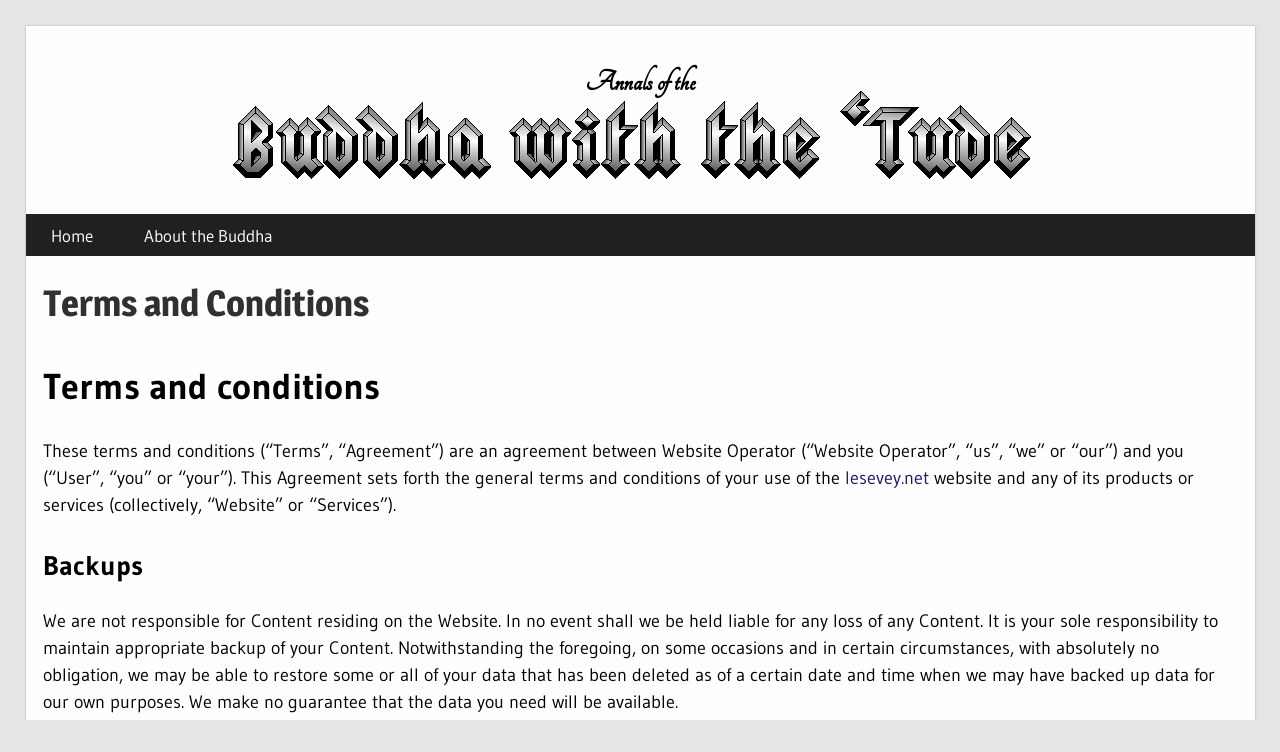

--- FILE ---
content_type: text/html; charset=UTF-8
request_url: https://lesevey.net/terms-and-conditions/
body_size: 8694
content:
<!DOCTYPE html>
<html lang="en-US">

<head>
<meta charset="UTF-8">
<meta name="viewport" content="width=device-width, initial-scale=1">
<link rel="profile" href="http://gmpg.org/xfn/11">
<link rel="pingback" href="https://lesevey.net/xmlrpc.php">
<link href="https://fonts.googleapis.com/css?family=Tangerine" rel="stylesheet"> 
<title>Terms and Conditions &#8211; Annals of the Buddha with the &#039;Tude</title>
<meta name='robots' content='max-image-preview:large' />
<link rel='dns-prefetch' href='//api.uptodown.com' />
<link rel="alternate" type="application/rss+xml" title="Annals of the Buddha with the &#039;Tude &raquo; Feed" href="https://lesevey.net/feed/" />
<link rel="alternate" type="application/rss+xml" title="Annals of the Buddha with the &#039;Tude &raquo; Comments Feed" href="https://lesevey.net/comments/feed/" />
<link rel="alternate" title="oEmbed (JSON)" type="application/json+oembed" href="https://lesevey.net/wp-json/oembed/1.0/embed?url=https%3A%2F%2Flesevey.net%2Fterms-and-conditions%2F" />
<link rel="alternate" title="oEmbed (XML)" type="text/xml+oembed" href="https://lesevey.net/wp-json/oembed/1.0/embed?url=https%3A%2F%2Flesevey.net%2Fterms-and-conditions%2F&#038;format=xml" />
<style id='wp-img-auto-sizes-contain-inline-css' type='text/css'>
img:is([sizes=auto i],[sizes^="auto," i]){contain-intrinsic-size:3000px 1500px}
/*# sourceURL=wp-img-auto-sizes-contain-inline-css */
</style>
<link rel='stylesheet' id='wellington-custom-fonts-css' href='https://lesevey.net/wp-content/themes/wellington-les/assets/css/custom-fonts.css?ver=20180413' type='text/css' media='all' />
<style id='wp-emoji-styles-inline-css' type='text/css'>

	img.wp-smiley, img.emoji {
		display: inline !important;
		border: none !important;
		box-shadow: none !important;
		height: 1em !important;
		width: 1em !important;
		margin: 0 0.07em !important;
		vertical-align: -0.1em !important;
		background: none !important;
		padding: 0 !important;
	}
/*# sourceURL=wp-emoji-styles-inline-css */
</style>
<link rel='stylesheet' id='wp-block-library-css' href='https://lesevey.net/wp-includes/css/dist/block-library/style.min.css?ver=6.9' type='text/css' media='all' />
<style id='global-styles-inline-css' type='text/css'>
:root{--wp--preset--aspect-ratio--square: 1;--wp--preset--aspect-ratio--4-3: 4/3;--wp--preset--aspect-ratio--3-4: 3/4;--wp--preset--aspect-ratio--3-2: 3/2;--wp--preset--aspect-ratio--2-3: 2/3;--wp--preset--aspect-ratio--16-9: 16/9;--wp--preset--aspect-ratio--9-16: 9/16;--wp--preset--color--black: #303030;--wp--preset--color--cyan-bluish-gray: #abb8c3;--wp--preset--color--white: #ffffff;--wp--preset--color--pale-pink: #f78da7;--wp--preset--color--vivid-red: #cf2e2e;--wp--preset--color--luminous-vivid-orange: #ff6900;--wp--preset--color--luminous-vivid-amber: #fcb900;--wp--preset--color--light-green-cyan: #7bdcb5;--wp--preset--color--vivid-green-cyan: #00d084;--wp--preset--color--pale-cyan-blue: #8ed1fc;--wp--preset--color--vivid-cyan-blue: #0693e3;--wp--preset--color--vivid-purple: #9b51e0;--wp--preset--color--primary: #ee3333;--wp--preset--color--light-gray: #f0f0f0;--wp--preset--color--dark-gray: #777777;--wp--preset--gradient--vivid-cyan-blue-to-vivid-purple: linear-gradient(135deg,rgb(6,147,227) 0%,rgb(155,81,224) 100%);--wp--preset--gradient--light-green-cyan-to-vivid-green-cyan: linear-gradient(135deg,rgb(122,220,180) 0%,rgb(0,208,130) 100%);--wp--preset--gradient--luminous-vivid-amber-to-luminous-vivid-orange: linear-gradient(135deg,rgb(252,185,0) 0%,rgb(255,105,0) 100%);--wp--preset--gradient--luminous-vivid-orange-to-vivid-red: linear-gradient(135deg,rgb(255,105,0) 0%,rgb(207,46,46) 100%);--wp--preset--gradient--very-light-gray-to-cyan-bluish-gray: linear-gradient(135deg,rgb(238,238,238) 0%,rgb(169,184,195) 100%);--wp--preset--gradient--cool-to-warm-spectrum: linear-gradient(135deg,rgb(74,234,220) 0%,rgb(151,120,209) 20%,rgb(207,42,186) 40%,rgb(238,44,130) 60%,rgb(251,105,98) 80%,rgb(254,248,76) 100%);--wp--preset--gradient--blush-light-purple: linear-gradient(135deg,rgb(255,206,236) 0%,rgb(152,150,240) 100%);--wp--preset--gradient--blush-bordeaux: linear-gradient(135deg,rgb(254,205,165) 0%,rgb(254,45,45) 50%,rgb(107,0,62) 100%);--wp--preset--gradient--luminous-dusk: linear-gradient(135deg,rgb(255,203,112) 0%,rgb(199,81,192) 50%,rgb(65,88,208) 100%);--wp--preset--gradient--pale-ocean: linear-gradient(135deg,rgb(255,245,203) 0%,rgb(182,227,212) 50%,rgb(51,167,181) 100%);--wp--preset--gradient--electric-grass: linear-gradient(135deg,rgb(202,248,128) 0%,rgb(113,206,126) 100%);--wp--preset--gradient--midnight: linear-gradient(135deg,rgb(2,3,129) 0%,rgb(40,116,252) 100%);--wp--preset--font-size--small: 13px;--wp--preset--font-size--medium: 20px;--wp--preset--font-size--large: 36px;--wp--preset--font-size--x-large: 42px;--wp--preset--spacing--20: 0.44rem;--wp--preset--spacing--30: 0.67rem;--wp--preset--spacing--40: 1rem;--wp--preset--spacing--50: 1.5rem;--wp--preset--spacing--60: 2.25rem;--wp--preset--spacing--70: 3.38rem;--wp--preset--spacing--80: 5.06rem;--wp--preset--shadow--natural: 6px 6px 9px rgba(0, 0, 0, 0.2);--wp--preset--shadow--deep: 12px 12px 50px rgba(0, 0, 0, 0.4);--wp--preset--shadow--sharp: 6px 6px 0px rgba(0, 0, 0, 0.2);--wp--preset--shadow--outlined: 6px 6px 0px -3px rgb(255, 255, 255), 6px 6px rgb(0, 0, 0);--wp--preset--shadow--crisp: 6px 6px 0px rgb(0, 0, 0);}:where(.is-layout-flex){gap: 0.5em;}:where(.is-layout-grid){gap: 0.5em;}body .is-layout-flex{display: flex;}.is-layout-flex{flex-wrap: wrap;align-items: center;}.is-layout-flex > :is(*, div){margin: 0;}body .is-layout-grid{display: grid;}.is-layout-grid > :is(*, div){margin: 0;}:where(.wp-block-columns.is-layout-flex){gap: 2em;}:where(.wp-block-columns.is-layout-grid){gap: 2em;}:where(.wp-block-post-template.is-layout-flex){gap: 1.25em;}:where(.wp-block-post-template.is-layout-grid){gap: 1.25em;}.has-black-color{color: var(--wp--preset--color--black) !important;}.has-cyan-bluish-gray-color{color: var(--wp--preset--color--cyan-bluish-gray) !important;}.has-white-color{color: var(--wp--preset--color--white) !important;}.has-pale-pink-color{color: var(--wp--preset--color--pale-pink) !important;}.has-vivid-red-color{color: var(--wp--preset--color--vivid-red) !important;}.has-luminous-vivid-orange-color{color: var(--wp--preset--color--luminous-vivid-orange) !important;}.has-luminous-vivid-amber-color{color: var(--wp--preset--color--luminous-vivid-amber) !important;}.has-light-green-cyan-color{color: var(--wp--preset--color--light-green-cyan) !important;}.has-vivid-green-cyan-color{color: var(--wp--preset--color--vivid-green-cyan) !important;}.has-pale-cyan-blue-color{color: var(--wp--preset--color--pale-cyan-blue) !important;}.has-vivid-cyan-blue-color{color: var(--wp--preset--color--vivid-cyan-blue) !important;}.has-vivid-purple-color{color: var(--wp--preset--color--vivid-purple) !important;}.has-black-background-color{background-color: var(--wp--preset--color--black) !important;}.has-cyan-bluish-gray-background-color{background-color: var(--wp--preset--color--cyan-bluish-gray) !important;}.has-white-background-color{background-color: var(--wp--preset--color--white) !important;}.has-pale-pink-background-color{background-color: var(--wp--preset--color--pale-pink) !important;}.has-vivid-red-background-color{background-color: var(--wp--preset--color--vivid-red) !important;}.has-luminous-vivid-orange-background-color{background-color: var(--wp--preset--color--luminous-vivid-orange) !important;}.has-luminous-vivid-amber-background-color{background-color: var(--wp--preset--color--luminous-vivid-amber) !important;}.has-light-green-cyan-background-color{background-color: var(--wp--preset--color--light-green-cyan) !important;}.has-vivid-green-cyan-background-color{background-color: var(--wp--preset--color--vivid-green-cyan) !important;}.has-pale-cyan-blue-background-color{background-color: var(--wp--preset--color--pale-cyan-blue) !important;}.has-vivid-cyan-blue-background-color{background-color: var(--wp--preset--color--vivid-cyan-blue) !important;}.has-vivid-purple-background-color{background-color: var(--wp--preset--color--vivid-purple) !important;}.has-black-border-color{border-color: var(--wp--preset--color--black) !important;}.has-cyan-bluish-gray-border-color{border-color: var(--wp--preset--color--cyan-bluish-gray) !important;}.has-white-border-color{border-color: var(--wp--preset--color--white) !important;}.has-pale-pink-border-color{border-color: var(--wp--preset--color--pale-pink) !important;}.has-vivid-red-border-color{border-color: var(--wp--preset--color--vivid-red) !important;}.has-luminous-vivid-orange-border-color{border-color: var(--wp--preset--color--luminous-vivid-orange) !important;}.has-luminous-vivid-amber-border-color{border-color: var(--wp--preset--color--luminous-vivid-amber) !important;}.has-light-green-cyan-border-color{border-color: var(--wp--preset--color--light-green-cyan) !important;}.has-vivid-green-cyan-border-color{border-color: var(--wp--preset--color--vivid-green-cyan) !important;}.has-pale-cyan-blue-border-color{border-color: var(--wp--preset--color--pale-cyan-blue) !important;}.has-vivid-cyan-blue-border-color{border-color: var(--wp--preset--color--vivid-cyan-blue) !important;}.has-vivid-purple-border-color{border-color: var(--wp--preset--color--vivid-purple) !important;}.has-vivid-cyan-blue-to-vivid-purple-gradient-background{background: var(--wp--preset--gradient--vivid-cyan-blue-to-vivid-purple) !important;}.has-light-green-cyan-to-vivid-green-cyan-gradient-background{background: var(--wp--preset--gradient--light-green-cyan-to-vivid-green-cyan) !important;}.has-luminous-vivid-amber-to-luminous-vivid-orange-gradient-background{background: var(--wp--preset--gradient--luminous-vivid-amber-to-luminous-vivid-orange) !important;}.has-luminous-vivid-orange-to-vivid-red-gradient-background{background: var(--wp--preset--gradient--luminous-vivid-orange-to-vivid-red) !important;}.has-very-light-gray-to-cyan-bluish-gray-gradient-background{background: var(--wp--preset--gradient--very-light-gray-to-cyan-bluish-gray) !important;}.has-cool-to-warm-spectrum-gradient-background{background: var(--wp--preset--gradient--cool-to-warm-spectrum) !important;}.has-blush-light-purple-gradient-background{background: var(--wp--preset--gradient--blush-light-purple) !important;}.has-blush-bordeaux-gradient-background{background: var(--wp--preset--gradient--blush-bordeaux) !important;}.has-luminous-dusk-gradient-background{background: var(--wp--preset--gradient--luminous-dusk) !important;}.has-pale-ocean-gradient-background{background: var(--wp--preset--gradient--pale-ocean) !important;}.has-electric-grass-gradient-background{background: var(--wp--preset--gradient--electric-grass) !important;}.has-midnight-gradient-background{background: var(--wp--preset--gradient--midnight) !important;}.has-small-font-size{font-size: var(--wp--preset--font-size--small) !important;}.has-medium-font-size{font-size: var(--wp--preset--font-size--medium) !important;}.has-large-font-size{font-size: var(--wp--preset--font-size--large) !important;}.has-x-large-font-size{font-size: var(--wp--preset--font-size--x-large) !important;}
/*# sourceURL=global-styles-inline-css */
</style>

<style id='classic-theme-styles-inline-css' type='text/css'>
/*! This file is auto-generated */
.wp-block-button__link{color:#fff;background-color:#32373c;border-radius:9999px;box-shadow:none;text-decoration:none;padding:calc(.667em + 2px) calc(1.333em + 2px);font-size:1.125em}.wp-block-file__button{background:#32373c;color:#fff;text-decoration:none}
/*# sourceURL=/wp-includes/css/classic-themes.min.css */
</style>
<link rel='stylesheet' id='wellington-stylesheet-css' href='https://lesevey.net/wp-content/themes/wellington-les/style.css?ver=1.4.1' type='text/css' media='all' />
<style id='wellington-stylesheet-inline-css' type='text/css'>
.site-title, .site-description { position: absolute; clip: rect(1px, 1px, 1px, 1px); width: 1px; height: 1px; overflow: hidden; }
/*# sourceURL=wellington-stylesheet-inline-css */
</style>
<link rel='stylesheet' id='genericons-css' href='https://lesevey.net/wp-content/themes/wellington-les/assets/genericons/genericons.css?ver=3.4.1' type='text/css' media='all' />
<script type="text/javascript" src="https://lesevey.net/wp-content/plugins/processingjs-for-wp/js/processing.min.js?ver=1.4.8" id="pjs4wp-js"></script>
<script type="text/javascript" src="//api.uptodown.com/en/widget/nopw/widget.js?ver=6.9" id="utd-widget-js-js"></script>
<script type="text/javascript" src="https://lesevey.net/wp-includes/js/jquery/jquery.min.js?ver=3.7.1" id="jquery-core-js"></script>
<script type="text/javascript" src="https://lesevey.net/wp-includes/js/jquery/jquery-migrate.min.js?ver=3.4.1" id="jquery-migrate-js"></script>
<script type="text/javascript" id="wellington-jquery-navigation-js-extra">
/* <![CDATA[ */
var wellington_menu_title = "Navigation";
//# sourceURL=wellington-jquery-navigation-js-extra
/* ]]> */
</script>
<script type="text/javascript" src="https://lesevey.net/wp-content/themes/wellington-les/assets/js/navigation.js?ver=20160719" id="wellington-jquery-navigation-js"></script>
<link rel="https://api.w.org/" href="https://lesevey.net/wp-json/" /><link rel="alternate" title="JSON" type="application/json" href="https://lesevey.net/wp-json/wp/v2/pages/248" /><link rel="EditURI" type="application/rsd+xml" title="RSD" href="https://lesevey.net/xmlrpc.php?rsd" />
<meta name="generator" content="WordPress 6.9" />
<link rel="canonical" href="https://lesevey.net/terms-and-conditions/" />
<link rel='shortlink' href='https://lesevey.net/?p=248' />
<link rel="icon" href="https://lesevey.net/wp-content/uploads/2019/01/cropped-icon5-32x32.png" sizes="32x32" />
<link rel="icon" href="https://lesevey.net/wp-content/uploads/2019/01/cropped-icon5-192x192.png" sizes="192x192" />
<link rel="apple-touch-icon" href="https://lesevey.net/wp-content/uploads/2019/01/cropped-icon5-180x180.png" />
<meta name="msapplication-TileImage" content="https://lesevey.net/wp-content/uploads/2019/01/cropped-icon5-270x270.png" />
</head>

<body class="wp-singular page-template page-template-template-fullwidth page-template-template-fullwidth-php page page-id-248 wp-custom-logo wp-theme-wellington-les locale-en-us post-layout-one-column">

	<div id="header-top" class="header-bar-wrap"></div>

	<div id="page" class="hfeed site">

		<a class="skip-link screen-reader-text" href="#content">Skip to content</a>

		<header id="masthead" class="site-header clearfix" role="banner">

			<div class="header-main container clearfix">
			<div style="font-family: 'Tangerine', serif; font-size:30px; height: 22px; font-weight: bold;text-align: center;">Annals of the</div>
				<div id="logo" class="site-branding clearfix" style="text-align: center;">
			
					<a href="https://lesevey.net/" class="custom-logo-link" rel="home"><img width="800" height="90" src="https://lesevey.net/wp-content/uploads/2019/01/logoMED-1.png" class="custom-logo" alt="Annals of the Buddha with the &#039;Tude" decoding="async" fetchpriority="high" srcset="https://lesevey.net/wp-content/uploads/2019/01/logoMED-1.png 800w, https://lesevey.net/wp-content/uploads/2019/01/logoMED-1-300x34.png 300w, https://lesevey.net/wp-content/uploads/2019/01/logoMED-1-768x86.png 768w" sizes="(max-width: 800px) 100vw, 800px" /></a>
				</div><!-- .site-branding -->

				<div class="header-widgets clearfix">

					
				</div><!-- .header-widgets -->

			</div><!-- .header-main -->

			<div id="main-navigation-wrap" class="primary-navigation-wrap">

				
				<nav id="main-navigation" class="primary-navigation navigation container clearfix" role="navigation">
					<ul id="menu-mainmenu" class="main-navigation-menu"><li id="menu-item-10" class="menu-item menu-item-type-custom menu-item-object-custom menu-item-home menu-item-10"><a href="https://lesevey.net">Home</a></li>
<li id="menu-item-13" class="menu-item menu-item-type-post_type menu-item-object-page menu-item-13"><a href="https://lesevey.net/about-the-buddha/">About the Buddha</a></li>
</ul>				</nav><!-- #main-navigation -->

			</div>

		</header><!-- #masthead -->

		
		
		
		<div id="content" class="site-content container clearfix">

	<section id="primary" class="fullwidth-content-area content-area">
		<main id="main" class="site-main" role="main">

			
<article id="post-248" class="post-248 page type-page status-publish hentry">

	
	<header class="entry-header">

		<h1 class="page-title">Terms and Conditions</h1>
	</header><!-- .entry-header -->

	<div class="entry-content clearfix">

		
<h1>Terms and conditions</h1>

<p>These terms and conditions (&#8220;Terms&#8221;, &#8220;Agreement&#8221;) are an agreement between Website Operator (&#8220;Website Operator&#8221;, &#8220;us&#8221;, &#8220;we&#8221; or &#8220;our&#8221;) and you (&#8220;User&#8221;, &#8220;you&#8221; or &#8220;your&#8221;). This Agreement sets forth the general terms and conditions of your use of the <a target="_blank" rel="nofollow noopener noreferrer" href="https://lesevey.net">lesevey.net</a> website and any of its products or services (collectively, &#8220;Website&#8221; or &#8220;Services&#8221;).</p>

<h2>Backups</h2>

<p>We are not responsible for Content residing on the Website. In no event shall we be held liable for any loss of any Content. It is your sole responsibility to maintain appropriate backup of your Content. Notwithstanding the foregoing, on some occasions and in certain circumstances, with absolutely no obligation, we may be able to restore some or all of your data that has been deleted as of a certain date and time when we may have backed up data for our own purposes. We make no guarantee that the data you need will be available.</p>

<h2>Links to other websites</h2>

<p>Although this Website may link to other websites, we are not, directly or indirectly, implying any approval, association, sponsorship, endorsement, or affiliation with any linked website, unless specifically stated herein. Some of the links on the Website may be &#8220;affiliate links&#8221;. This means if you click on the link and purchase an item, Website Operator will receive an affiliate commission. We are not responsible for examining or evaluating, and we do not warrant the offerings of, any businesses or individuals or the content of their websites. We do not assume any responsibility or liability for the actions, products, services, and content of any other third-parties. You should carefully review the legal statements and other conditions of use of any website which you access through a link from this Website. Your linking to any other off-site websites is at your own risk.</p>

<h2>Prohibited uses</h2>

<p>In addition to other terms as set forth in the Agreement, you are prohibited from using the Website or its Content: (a) for any unlawful purpose; (b) to solicit others to perform or participate in any unlawful acts; (c) to violate any international, federal, provincial or state regulations, rules, laws, or local ordinances; (d) to infringe upon or violate our intellectual property rights or the intellectual property rights of others; (e) to harass, abuse, insult, harm, defame, slander, disparage, intimidate, or discriminate based on gender, sexual orientation, religion, ethnicity, race, age, national origin, or disability; (f) to submit false or misleading information; (g) to upload or transmit viruses or any other type of malicious code that will or may be used in any way that will affect the functionality or operation of the Service or of any related website, other websites, or the Internet; (h) to collect or track the personal information of others; (i) to spam, phish, pharm, pretext, spider, crawl, or scrape; (j) for any obscene or immoral purpose; or (k) to interfere with or circumvent the security features of the Service or any related website, other websites, or the Internet. We reserve the right to terminate your use of the Service or any related website for violating any of the prohibited uses.</p>

<h2>Intellectual property rights</h2>

<p>This Agreement does not transfer to you any intellectual property owned by Website Operator or third-parties, and all rights, titles, and interests in and to such property will remain (as between the parties) solely with Website Operator. All trademarks, service marks, graphics and logos used in connection with our Website or Services, are trademarks or registered trademarks of Website Operator or Website Operator licensors. Other trademarks, service marks, graphics and logos used in connection with our Website or Services may be the trademarks of other third-parties. Your use of our Website and Services grants you no right or license to reproduce or otherwise use any Website Operator or third-party trademarks.</p>

<h2>Limitation of liability</h2>

<p>To the fullest extent permitted by applicable law, in no event will Website Operator, its affiliates, officers, directors, employees, agents, suppliers or licensors be liable to any person for (a): any indirect, incidental, special, punitive, cover or consequential damages (including, without limitation, damages for lost profits, revenue, sales, goodwill, use or content, impact on business, business interruption, loss of anticipated savings, loss of business opportunity) however caused, under any theory of liability, including, without limitation, contract, tort, warranty, breach of statutory duty, negligence or otherwise, even if Website Operator has been advised as to the possibility of such damages or could have foreseen such damages. To the maximum extent permitted by applicable law, the aggregate liability of Website Operator and its affiliates, officers, employees, agents, suppliers and licensors, relating to the services will be limited to an amount greater of one dollar or any amounts actually paid in cash by you to Website Operator for the prior one month period prior to the first event or occurrence giving rise to such liability. The limitations and exclusions also apply if this remedy does not fully compensate you for any losses or fails of its essential purpose.</p>

<h2>Indemnification</h2>

<p>You agree to indemnify and hold Website Operator and its affiliates, directors, officers, employees, and agents harmless from and against any liabilities, losses, damages or costs, including reasonable attorneys&#8217; fees, incurred in connection with or arising from any third-party allegations, claims, actions, disputes, or demands asserted against any of them as a result of or relating to your Content, your use of the Website or Services or any willful misconduct on your part.</p>

<h2>Severability</h2>

<p>All rights and restrictions contained in this Agreement may be exercised and shall be applicable and binding only to the extent that they do not violate any applicable laws and are intended to be limited to the extent necessary so that they will not render this Agreement illegal, invalid or unenforceable. If any provision or portion of any provision of this Agreement shall be held to be illegal, invalid or unenforceable by a court of competent jurisdiction, it is the intention of the parties that the remaining provisions or portions thereof shall constitute their agreement with respect to the subject matter hereof, and all such remaining provisions or portions thereof shall remain in full force and effect.</p>

<h2>Dispute resolution</h2>

<p>The formation, interpretation, and performance of this Agreement and any disputes arising out of it shall be governed by the substantive and procedural laws of Ohio, United States without regard to its rules on conflicts or choice of law and, to the extent applicable, the laws of United States. The exclusive jurisdiction and venue for actions related to the subject matter hereof shall be the state and federal courts located in Ohio, United States, and you hereby submit to the personal jurisdiction of such courts. You hereby waive any right to a jury trial in any proceeding arising out of or related to this Agreement. The United Nations Convention on Contracts for the International Sale of Goods does not apply to this Agreement.</p>

<h2>Changes and amendments</h2>

<p>We reserve the right to modify this Agreement or its policies relating to the Website or Services at any time, effective upon posting of an updated version of this Agreement on the Website. When we do, we will revise the updated date at the bottom of this page. Continued use of the Website after any such changes shall constitute your consent to such changes. Policy was created with <a style="color:inherit" target="_blank" title="Terms and conditions generator" href="https://www.websitepolicies.com/blog/sample-terms-conditions-template" rel="noopener noreferrer">WebsitePolicies</a>.</p>

<h2>Acceptance of these terms</h2>

<p>You acknowledge that you have read this Agreement and agree to all its terms and conditions. By using the Website or its Services you agree to be bound by this Agreement. If you do not agree to abide by the terms of this Agreement, you are not authorized to use or access the Website and its Services.</p>

<h2>Contacting us</h2>

<p>If you have any questions about this Agreement, please contact us.</p>
<ul><li>By email: buddhawiththetude@gmail.com</li></ul>
<p>This document was last updated on May 1, 2019</p>

		
	</div><!-- .entry-content -->

</article>

<div id="comments" class="comments-area">

	
	
	
	
</div><!-- #comments -->

		</main><!-- #main -->
	</section><!-- #primary -->


	</div><!-- #content -->

	
	<div id="footer" class="footer-wrap">

		<footer id="colophon" class="site-footer container clearfix" role="contentinfo">

			
			<div id="footer-text" class="site-info">
			  Copyright 2019-2026 Les Evey.
	
			</div><!-- .site-info -->
			
			<div id="Privacy-Policy" class="site-info">
		       <a href="https://lesevey.net/privacy-policy/">Privacy Policy</a>
			</div><!-- .site-info -->

			<div id="Terms-and-Conditions" class="site-info">
		       <a href="https://lesevey.net/terms-and-conditions/">Terms and Conditions</a>
			</div><!-- .site-info -->
			
			
		</footer><!-- #colophon -->
	           
	</div>

</div><!-- #page -->

<script type="speculationrules">
{"prefetch":[{"source":"document","where":{"and":[{"href_matches":"/*"},{"not":{"href_matches":["/wp-*.php","/wp-admin/*","/wp-content/uploads/*","/wp-content/*","/wp-content/plugins/*","/wp-content/themes/wellington-les/*","/*\\?(.+)"]}},{"not":{"selector_matches":"a[rel~=\"nofollow\"]"}},{"not":{"selector_matches":".no-prefetch, .no-prefetch a"}}]},"eagerness":"conservative"}]}
</script>
<script id="wp-emoji-settings" type="application/json">
{"baseUrl":"https://s.w.org/images/core/emoji/17.0.2/72x72/","ext":".png","svgUrl":"https://s.w.org/images/core/emoji/17.0.2/svg/","svgExt":".svg","source":{"concatemoji":"https://lesevey.net/wp-includes/js/wp-emoji-release.min.js?ver=6.9"}}
</script>
<script type="module">
/* <![CDATA[ */
/*! This file is auto-generated */
const a=JSON.parse(document.getElementById("wp-emoji-settings").textContent),o=(window._wpemojiSettings=a,"wpEmojiSettingsSupports"),s=["flag","emoji"];function i(e){try{var t={supportTests:e,timestamp:(new Date).valueOf()};sessionStorage.setItem(o,JSON.stringify(t))}catch(e){}}function c(e,t,n){e.clearRect(0,0,e.canvas.width,e.canvas.height),e.fillText(t,0,0);t=new Uint32Array(e.getImageData(0,0,e.canvas.width,e.canvas.height).data);e.clearRect(0,0,e.canvas.width,e.canvas.height),e.fillText(n,0,0);const a=new Uint32Array(e.getImageData(0,0,e.canvas.width,e.canvas.height).data);return t.every((e,t)=>e===a[t])}function p(e,t){e.clearRect(0,0,e.canvas.width,e.canvas.height),e.fillText(t,0,0);var n=e.getImageData(16,16,1,1);for(let e=0;e<n.data.length;e++)if(0!==n.data[e])return!1;return!0}function u(e,t,n,a){switch(t){case"flag":return n(e,"\ud83c\udff3\ufe0f\u200d\u26a7\ufe0f","\ud83c\udff3\ufe0f\u200b\u26a7\ufe0f")?!1:!n(e,"\ud83c\udde8\ud83c\uddf6","\ud83c\udde8\u200b\ud83c\uddf6")&&!n(e,"\ud83c\udff4\udb40\udc67\udb40\udc62\udb40\udc65\udb40\udc6e\udb40\udc67\udb40\udc7f","\ud83c\udff4\u200b\udb40\udc67\u200b\udb40\udc62\u200b\udb40\udc65\u200b\udb40\udc6e\u200b\udb40\udc67\u200b\udb40\udc7f");case"emoji":return!a(e,"\ud83e\u1fac8")}return!1}function f(e,t,n,a){let r;const o=(r="undefined"!=typeof WorkerGlobalScope&&self instanceof WorkerGlobalScope?new OffscreenCanvas(300,150):document.createElement("canvas")).getContext("2d",{willReadFrequently:!0}),s=(o.textBaseline="top",o.font="600 32px Arial",{});return e.forEach(e=>{s[e]=t(o,e,n,a)}),s}function r(e){var t=document.createElement("script");t.src=e,t.defer=!0,document.head.appendChild(t)}a.supports={everything:!0,everythingExceptFlag:!0},new Promise(t=>{let n=function(){try{var e=JSON.parse(sessionStorage.getItem(o));if("object"==typeof e&&"number"==typeof e.timestamp&&(new Date).valueOf()<e.timestamp+604800&&"object"==typeof e.supportTests)return e.supportTests}catch(e){}return null}();if(!n){if("undefined"!=typeof Worker&&"undefined"!=typeof OffscreenCanvas&&"undefined"!=typeof URL&&URL.createObjectURL&&"undefined"!=typeof Blob)try{var e="postMessage("+f.toString()+"("+[JSON.stringify(s),u.toString(),c.toString(),p.toString()].join(",")+"));",a=new Blob([e],{type:"text/javascript"});const r=new Worker(URL.createObjectURL(a),{name:"wpTestEmojiSupports"});return void(r.onmessage=e=>{i(n=e.data),r.terminate(),t(n)})}catch(e){}i(n=f(s,u,c,p))}t(n)}).then(e=>{for(const n in e)a.supports[n]=e[n],a.supports.everything=a.supports.everything&&a.supports[n],"flag"!==n&&(a.supports.everythingExceptFlag=a.supports.everythingExceptFlag&&a.supports[n]);var t;a.supports.everythingExceptFlag=a.supports.everythingExceptFlag&&!a.supports.flag,a.supports.everything||((t=a.source||{}).concatemoji?r(t.concatemoji):t.wpemoji&&t.twemoji&&(r(t.twemoji),r(t.wpemoji)))});
//# sourceURL=https://lesevey.net/wp-includes/js/wp-emoji-loader.min.js
/* ]]> */
</script>

</body>
</html>


--- FILE ---
content_type: text/css
request_url: https://lesevey.net/wp-content/themes/wellington-les/assets/css/custom-fonts.css?ver=20180413
body_size: 134
content:
/*
 * Embed Theme Fonts
 *
 * Font Face code generated with the great Google Webfonts Helper by Mario Ranftl
 * https://github.com/majodev/google-webfonts-helper/
 *
 * @package Wellington
 */

/* gudea-regular - latin-ext_latin */
@font-face {
    font-family: 'Gudea';
    font-style: normal;
    font-weight: 400;
    src: local('Gudea'),
        url('../fonts/gudea-v5-latin-ext_latin-regular.woff2') format('woff2'), /* Chrome 26+, Opera 23+, Firefox 39+ */
        url('../fonts/gudea-v5-latin-ext_latin-regular.woff') format('woff'); /* Chrome 6+, Firefox 3.6+, IE 9+, Safari 5.1+ */
}

/* gudea-italic - latin-ext_latin */
@font-face {
    font-family: 'Gudea';
    font-style: italic;
    font-weight: 400;
    src: local('Gudea Italic'), local('Gudea-Italic'),
        url('../fonts/gudea-v5-latin-ext_latin-italic.woff2') format('woff2'), /* Chrome 26+, Opera 23+, Firefox 39+ */
        url('../fonts/gudea-v5-latin-ext_latin-italic.woff') format('woff'); /* Chrome 6+, Firefox 3.6+, IE 9+, Safari 5.1+ */
}

/* gudea-700 - latin-ext_latin */
@font-face {
    font-family: 'Gudea';
    font-style: normal;
    font-weight: 700;
    src: local('Gudea Bold'), local('Gudea-Bold'),
        url('../fonts/gudea-v5-latin-ext_latin-700.woff2') format('woff2'), /* Chrome 26+, Opera 23+, Firefox 39+ */
        url('../fonts/gudea-v5-latin-ext_latin-700.woff') format('woff'); /* Chrome 6+, Firefox 3.6+, IE 9+, Safari 5.1+ */
}

/* magra-regular - latin-ext_latin */
@font-face {
    font-family: 'Magra';
    font-style: normal;
    font-weight: 400;
    src: local('Magra'),
        url('../fonts/magra-v5-latin-ext_latin-regular.woff2') format('woff2'), /* Chrome 26+, Opera 23+, Firefox 39+ */
        url('../fonts/magra-v5-latin-ext_latin-regular.woff') format('woff'); /* Chrome 6+, Firefox 3.6+, IE 9+, Safari 5.1+ */
}

/* magra-700 - latin-ext_latin */
@font-face {
    font-family: 'Magra';
    font-style: normal;
    font-weight: 700;
    src: local('Magra Bold'), local('Magra-Bold'),
        url('../fonts/magra-v5-latin-ext_latin-700.woff2') format('woff2'), /* Chrome 26+, Opera 23+, Firefox 39+ */
        url('../fonts/magra-v5-latin-ext_latin-700.woff') format('woff'); /* Chrome 6+, Firefox 3.6+, IE 9+, Safari 5.1+ */
}
